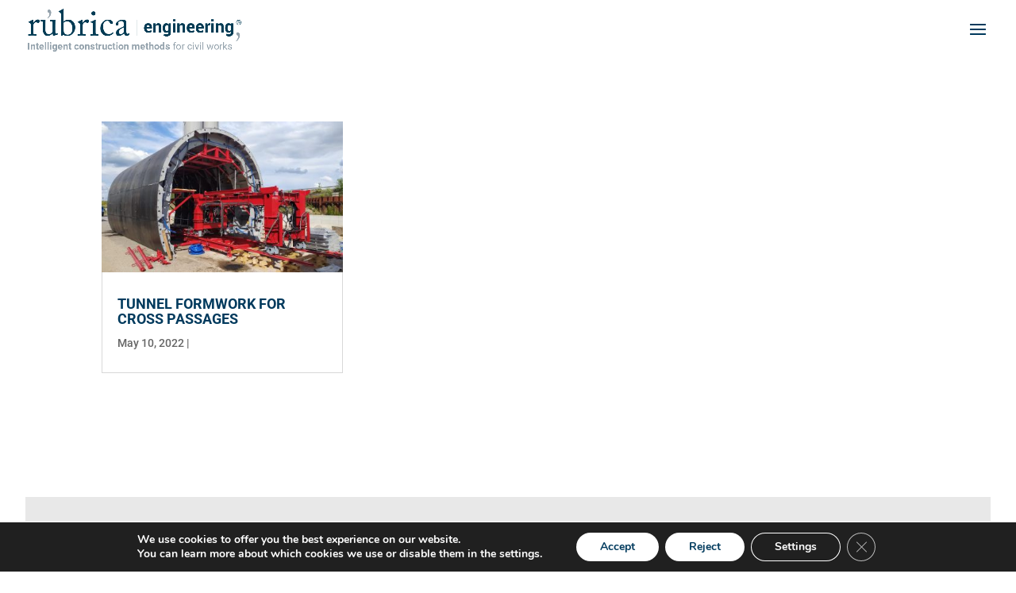

--- FILE ---
content_type: text/html; charset=utf-8
request_url: https://www.google.com/recaptcha/api2/anchor?ar=1&k=6LeKiYAUAAAAAH7d9Fz-PBDUeyH9RuAj8QLpgyx5&co=aHR0cHM6Ly9ydWJyaWNhaW5nZW5pZXJpYS5jb206NDQz&hl=en&v=naPR4A6FAh-yZLuCX253WaZq&size=invisible&anchor-ms=20000&execute-ms=15000&cb=weps39yw7ojs
body_size: 45192
content:
<!DOCTYPE HTML><html dir="ltr" lang="en"><head><meta http-equiv="Content-Type" content="text/html; charset=UTF-8">
<meta http-equiv="X-UA-Compatible" content="IE=edge">
<title>reCAPTCHA</title>
<style type="text/css">
/* cyrillic-ext */
@font-face {
  font-family: 'Roboto';
  font-style: normal;
  font-weight: 400;
  src: url(//fonts.gstatic.com/s/roboto/v18/KFOmCnqEu92Fr1Mu72xKKTU1Kvnz.woff2) format('woff2');
  unicode-range: U+0460-052F, U+1C80-1C8A, U+20B4, U+2DE0-2DFF, U+A640-A69F, U+FE2E-FE2F;
}
/* cyrillic */
@font-face {
  font-family: 'Roboto';
  font-style: normal;
  font-weight: 400;
  src: url(//fonts.gstatic.com/s/roboto/v18/KFOmCnqEu92Fr1Mu5mxKKTU1Kvnz.woff2) format('woff2');
  unicode-range: U+0301, U+0400-045F, U+0490-0491, U+04B0-04B1, U+2116;
}
/* greek-ext */
@font-face {
  font-family: 'Roboto';
  font-style: normal;
  font-weight: 400;
  src: url(//fonts.gstatic.com/s/roboto/v18/KFOmCnqEu92Fr1Mu7mxKKTU1Kvnz.woff2) format('woff2');
  unicode-range: U+1F00-1FFF;
}
/* greek */
@font-face {
  font-family: 'Roboto';
  font-style: normal;
  font-weight: 400;
  src: url(//fonts.gstatic.com/s/roboto/v18/KFOmCnqEu92Fr1Mu4WxKKTU1Kvnz.woff2) format('woff2');
  unicode-range: U+0370-0377, U+037A-037F, U+0384-038A, U+038C, U+038E-03A1, U+03A3-03FF;
}
/* vietnamese */
@font-face {
  font-family: 'Roboto';
  font-style: normal;
  font-weight: 400;
  src: url(//fonts.gstatic.com/s/roboto/v18/KFOmCnqEu92Fr1Mu7WxKKTU1Kvnz.woff2) format('woff2');
  unicode-range: U+0102-0103, U+0110-0111, U+0128-0129, U+0168-0169, U+01A0-01A1, U+01AF-01B0, U+0300-0301, U+0303-0304, U+0308-0309, U+0323, U+0329, U+1EA0-1EF9, U+20AB;
}
/* latin-ext */
@font-face {
  font-family: 'Roboto';
  font-style: normal;
  font-weight: 400;
  src: url(//fonts.gstatic.com/s/roboto/v18/KFOmCnqEu92Fr1Mu7GxKKTU1Kvnz.woff2) format('woff2');
  unicode-range: U+0100-02BA, U+02BD-02C5, U+02C7-02CC, U+02CE-02D7, U+02DD-02FF, U+0304, U+0308, U+0329, U+1D00-1DBF, U+1E00-1E9F, U+1EF2-1EFF, U+2020, U+20A0-20AB, U+20AD-20C0, U+2113, U+2C60-2C7F, U+A720-A7FF;
}
/* latin */
@font-face {
  font-family: 'Roboto';
  font-style: normal;
  font-weight: 400;
  src: url(//fonts.gstatic.com/s/roboto/v18/KFOmCnqEu92Fr1Mu4mxKKTU1Kg.woff2) format('woff2');
  unicode-range: U+0000-00FF, U+0131, U+0152-0153, U+02BB-02BC, U+02C6, U+02DA, U+02DC, U+0304, U+0308, U+0329, U+2000-206F, U+20AC, U+2122, U+2191, U+2193, U+2212, U+2215, U+FEFF, U+FFFD;
}
/* cyrillic-ext */
@font-face {
  font-family: 'Roboto';
  font-style: normal;
  font-weight: 500;
  src: url(//fonts.gstatic.com/s/roboto/v18/KFOlCnqEu92Fr1MmEU9fCRc4AMP6lbBP.woff2) format('woff2');
  unicode-range: U+0460-052F, U+1C80-1C8A, U+20B4, U+2DE0-2DFF, U+A640-A69F, U+FE2E-FE2F;
}
/* cyrillic */
@font-face {
  font-family: 'Roboto';
  font-style: normal;
  font-weight: 500;
  src: url(//fonts.gstatic.com/s/roboto/v18/KFOlCnqEu92Fr1MmEU9fABc4AMP6lbBP.woff2) format('woff2');
  unicode-range: U+0301, U+0400-045F, U+0490-0491, U+04B0-04B1, U+2116;
}
/* greek-ext */
@font-face {
  font-family: 'Roboto';
  font-style: normal;
  font-weight: 500;
  src: url(//fonts.gstatic.com/s/roboto/v18/KFOlCnqEu92Fr1MmEU9fCBc4AMP6lbBP.woff2) format('woff2');
  unicode-range: U+1F00-1FFF;
}
/* greek */
@font-face {
  font-family: 'Roboto';
  font-style: normal;
  font-weight: 500;
  src: url(//fonts.gstatic.com/s/roboto/v18/KFOlCnqEu92Fr1MmEU9fBxc4AMP6lbBP.woff2) format('woff2');
  unicode-range: U+0370-0377, U+037A-037F, U+0384-038A, U+038C, U+038E-03A1, U+03A3-03FF;
}
/* vietnamese */
@font-face {
  font-family: 'Roboto';
  font-style: normal;
  font-weight: 500;
  src: url(//fonts.gstatic.com/s/roboto/v18/KFOlCnqEu92Fr1MmEU9fCxc4AMP6lbBP.woff2) format('woff2');
  unicode-range: U+0102-0103, U+0110-0111, U+0128-0129, U+0168-0169, U+01A0-01A1, U+01AF-01B0, U+0300-0301, U+0303-0304, U+0308-0309, U+0323, U+0329, U+1EA0-1EF9, U+20AB;
}
/* latin-ext */
@font-face {
  font-family: 'Roboto';
  font-style: normal;
  font-weight: 500;
  src: url(//fonts.gstatic.com/s/roboto/v18/KFOlCnqEu92Fr1MmEU9fChc4AMP6lbBP.woff2) format('woff2');
  unicode-range: U+0100-02BA, U+02BD-02C5, U+02C7-02CC, U+02CE-02D7, U+02DD-02FF, U+0304, U+0308, U+0329, U+1D00-1DBF, U+1E00-1E9F, U+1EF2-1EFF, U+2020, U+20A0-20AB, U+20AD-20C0, U+2113, U+2C60-2C7F, U+A720-A7FF;
}
/* latin */
@font-face {
  font-family: 'Roboto';
  font-style: normal;
  font-weight: 500;
  src: url(//fonts.gstatic.com/s/roboto/v18/KFOlCnqEu92Fr1MmEU9fBBc4AMP6lQ.woff2) format('woff2');
  unicode-range: U+0000-00FF, U+0131, U+0152-0153, U+02BB-02BC, U+02C6, U+02DA, U+02DC, U+0304, U+0308, U+0329, U+2000-206F, U+20AC, U+2122, U+2191, U+2193, U+2212, U+2215, U+FEFF, U+FFFD;
}
/* cyrillic-ext */
@font-face {
  font-family: 'Roboto';
  font-style: normal;
  font-weight: 900;
  src: url(//fonts.gstatic.com/s/roboto/v18/KFOlCnqEu92Fr1MmYUtfCRc4AMP6lbBP.woff2) format('woff2');
  unicode-range: U+0460-052F, U+1C80-1C8A, U+20B4, U+2DE0-2DFF, U+A640-A69F, U+FE2E-FE2F;
}
/* cyrillic */
@font-face {
  font-family: 'Roboto';
  font-style: normal;
  font-weight: 900;
  src: url(//fonts.gstatic.com/s/roboto/v18/KFOlCnqEu92Fr1MmYUtfABc4AMP6lbBP.woff2) format('woff2');
  unicode-range: U+0301, U+0400-045F, U+0490-0491, U+04B0-04B1, U+2116;
}
/* greek-ext */
@font-face {
  font-family: 'Roboto';
  font-style: normal;
  font-weight: 900;
  src: url(//fonts.gstatic.com/s/roboto/v18/KFOlCnqEu92Fr1MmYUtfCBc4AMP6lbBP.woff2) format('woff2');
  unicode-range: U+1F00-1FFF;
}
/* greek */
@font-face {
  font-family: 'Roboto';
  font-style: normal;
  font-weight: 900;
  src: url(//fonts.gstatic.com/s/roboto/v18/KFOlCnqEu92Fr1MmYUtfBxc4AMP6lbBP.woff2) format('woff2');
  unicode-range: U+0370-0377, U+037A-037F, U+0384-038A, U+038C, U+038E-03A1, U+03A3-03FF;
}
/* vietnamese */
@font-face {
  font-family: 'Roboto';
  font-style: normal;
  font-weight: 900;
  src: url(//fonts.gstatic.com/s/roboto/v18/KFOlCnqEu92Fr1MmYUtfCxc4AMP6lbBP.woff2) format('woff2');
  unicode-range: U+0102-0103, U+0110-0111, U+0128-0129, U+0168-0169, U+01A0-01A1, U+01AF-01B0, U+0300-0301, U+0303-0304, U+0308-0309, U+0323, U+0329, U+1EA0-1EF9, U+20AB;
}
/* latin-ext */
@font-face {
  font-family: 'Roboto';
  font-style: normal;
  font-weight: 900;
  src: url(//fonts.gstatic.com/s/roboto/v18/KFOlCnqEu92Fr1MmYUtfChc4AMP6lbBP.woff2) format('woff2');
  unicode-range: U+0100-02BA, U+02BD-02C5, U+02C7-02CC, U+02CE-02D7, U+02DD-02FF, U+0304, U+0308, U+0329, U+1D00-1DBF, U+1E00-1E9F, U+1EF2-1EFF, U+2020, U+20A0-20AB, U+20AD-20C0, U+2113, U+2C60-2C7F, U+A720-A7FF;
}
/* latin */
@font-face {
  font-family: 'Roboto';
  font-style: normal;
  font-weight: 900;
  src: url(//fonts.gstatic.com/s/roboto/v18/KFOlCnqEu92Fr1MmYUtfBBc4AMP6lQ.woff2) format('woff2');
  unicode-range: U+0000-00FF, U+0131, U+0152-0153, U+02BB-02BC, U+02C6, U+02DA, U+02DC, U+0304, U+0308, U+0329, U+2000-206F, U+20AC, U+2122, U+2191, U+2193, U+2212, U+2215, U+FEFF, U+FFFD;
}

</style>
<link rel="stylesheet" type="text/css" href="https://www.gstatic.com/recaptcha/releases/naPR4A6FAh-yZLuCX253WaZq/styles__ltr.css">
<script nonce="4EyVWmHOStj2967iMXJvmg" type="text/javascript">window['__recaptcha_api'] = 'https://www.google.com/recaptcha/api2/';</script>
<script type="text/javascript" src="https://www.gstatic.com/recaptcha/releases/naPR4A6FAh-yZLuCX253WaZq/recaptcha__en.js" nonce="4EyVWmHOStj2967iMXJvmg">
      
    </script></head>
<body><div id="rc-anchor-alert" class="rc-anchor-alert"></div>
<input type="hidden" id="recaptcha-token" value="[base64]">
<script type="text/javascript" nonce="4EyVWmHOStj2967iMXJvmg">
      recaptcha.anchor.Main.init("[\x22ainput\x22,[\x22bgdata\x22,\x22\x22,\[base64]/[base64]/[base64]/[base64]/[base64]/[base64]/[base64]/eShDLnN1YnN0cmluZygzKSxwLGYsRSxELEEsRixJKTpLayhDLHApfSxIPWZ1bmN0aW9uKEMscCxmLEUsRCxBKXtpZihDLk89PUMpZm9yKEE9RyhDLGYpLGY9PTMxNXx8Zj09MTU1fHxmPT0xMzQ/[base64]/[base64]/[base64]\\u003d\x22,\[base64]\\u003d\\u003d\x22,\x22ajTCkMOBwo3DrEXDnsKewoREw7rDtcOeKcKCw6o6w5PDucOqUsKrAcKMw7/[base64]/GMOxwqrCpHXCkcOBZsOJJ2TDpSAZw47Csl/DvGwsw6Fzah9yeR5qw4ZGayVow6DDvQ1MMcOnUcKnBSNBLBLDo8KewrhDwrzDv34QwqrCgjZ7MsK/VsKwUFDCqGPDjMKdAcKLwpPDs8OGD8KfWsKvOz8Iw7N8woXCozpBf8O+wrA8wqDCncKMHxTDn8OUwrl1AWTClClXwrbDkVvDqsOkKsOAd8OffMO4PiHDkU4LCcKnWsO5wqrDjXlNLMONwoBCBgzCmcOLwpbDk8OLBlFjwonCqk/Dtjgtw5Ykw5hXwqnCkjYew54OwpdNw6TCjsK5wqtdGzZ0IH0dP2TCt1zCoMOEwqBtw4pVBcOgwod/SARiw4EKw7XDtcK2wpRbDmLDr8KAH8ObY8Kbw6DCmMO5KEXDtS0REMKFbsO0wozCunciFjgqLcOFR8KtO8KWwptmwqLCusKRIRjCpMKXwotpwqgLw7rCsEAIw7s/[base64]/DnsOKw73DgcKaR8OHFcO/w6luwo0WMEJXa8OnO8OHwpsxeU5sCnw/asKWD2l0dCbDh8KDwogwwo4KNxfDvMOKQ8OjFMKpw53DgcKPHCVSw7TCuzN8wo1PAMKsTsKgwrDCjGPCv8OVZ8K6wqF0TR/Ds8Okw4x/[base64]/[base64]/CmcOzd1fCgA07wqhewr0CDnzDs8KEw49mL1tRV8KMw7Z/IsKIwp9PPWBREizCh1wcQ8OOw69uwrrCl0/CkMKMwrRPdMKKWSlfHVg/wo3DjsORQsKIw67DgyRMek7Cm08uwqF3w5fCrVpdFDR0wo/Drg9DaWAVFcOlF8O1w79mw4bDphbCo35pw77DlywEw4vChAkJO8OTwpl+w4bDnMOow6zCrcKTKcOawpXDk2Unw6dJw71fAcKbLMKzwp4zEsOswrQgwpg5asOVwoY2O2zDmMOuwq55w4VnZMOlEcOWw6TDicOQYSUgemXCj1nDuQnDk8K8BMOowrLCq8OTNCgGAT/CmwIELxtkOMKkw5drwoQhRjAVGsKSw5waBsOgw4gpccOnw5wFw7TCjDrCpwtRCsKHwrrCvsK6w67CvcOjw6LCssK/w57CgMKcw49Iw4lmCcOPcMKPw79Mw7rDoj1GdEcPE8KnBxJZPsKWaCDCtgt/WwgcwqXCh8K9w5zCisKbMMONRcKCYGZ7w4t7wpXDmVM5asKpU0bCmSrCgsKwIjTCpsKODsKLch1PF8OsJ8OxYVPDsBROwr0bwo0laMOCw4fCs8KMwqrCn8Ojw6oBwo1Aw5HCq3DCs8OuwrzCtDHClcOAwrUkV8KFGRXCj8O5M8KdRsKiwpHCkBzCgMKXbMK5JUgHw7/Dn8Kgw7wkGcKow6HCszjDhsKoFsKjw6Jew5jChsO2wqDCkwcMw6oNw7LDgcOIEcKEw5zCu8KOYMOREgxXw5trwrlxwoTDviHCgcOyDTM+w5XDq8KPfxs/w7PCocOew5gJwr3DjcO0w5PDtU9ITQ7CijUGwp/[base64]/DmjVvw7nCs8O5T8O7woHDryXDtcKvwoclLMKBwqPDh8OfSx4RZcKUw6nCnHkmbR83w7DDh8ONw4YKSW7CqcKtw5rCu8KTwrPChCIdw4Rnw7fDrhXDscOhUlRLODMYw6RYIcKHw5RyIU/DrsKQwpzDmnsNJMKGGsKrw5Aiw55JCcOPFkPCmBcfY8OWw7Ffwo8/RX5mwq4/[base64]/ABw8wrtLw7Amd8KtDsO4wq7CrWVDw7vDjDFRw5XCiG/CjmILwpopZMO5S8Kdwr4QGBPDsBY+NMK9IXHCgMOXw65Ywohmw5AawqzDtMK7w7XCmGPDo3lnAsO+ESV/IRXCoEJdwobDmDjCrcOBQhINwoxiB01owoLChMKsexfCiFceCsO2MsKhUcKeQsO8w4xUwpXCtXobEFPCgyfDvnPDh35qb8O/w5cbC8KMJWg8w4vDgsKwOEN4SMOZJsKjwpfCpjnCuQQEHEZXwpHCsWDDokPDo3JOBBhIw5bCu1XDp8KAw5Ezw7F+UWBEw4k9FmVLMMOTw5g6w6oFw4t9wr/[base64]/CrWfDrU9iwosUQsOEYMOfwrbCnGtQSzLCh8KQMid5wrR3wowKw54SYgwCwpwmN1XCkg/Cj3NQw5zCk8OSwpgWw4HDsMOpfWs5TcK5XMKmwqcobcKmw5gcJX8/wqjCpy8hbsO0cMKVGsOxwq0ifcKOw5DChwMmQx1KesKqG8KLw50zMG3DlAp9MMOFwr3ClUTDvx8iwrXDryXDj8Kqw7DDpU04ZGsIEsOYwoNOG8KCwrXDncKcwrXDqD4Zw5BvUlxjFcOUw53ClHA9IMKPwr3CjXxlHXzDjT8URcO/NsKqVTrDl8OgdMKbwr86woHDnxXDqA5+EAVFJ1/[base64]/CucKjw73DpkZjd0wLCSwdwpo2wqh5w5haOsO3ccOYesOrXlEmKCHCq2UJe8OoWxEMwpHCpSkxwq/[base64]/CkcKkasKUwr/DkHBOwrbCsxhRw6nDo3DDglZ8YcO4w5EGwrFkwoDCosOPwo3DpnZkb33DtMOeT290VsK9w7QlKWfCu8O7wp7CkUZuw6csPkEjwrpdw4/Cr8Kjw6wGwpbDncO5wqlOwo8yw7dCCkTDtDhIEjJBw4QOSlFPX8OpwpfDqlNSNX5kwpzCncOcdF13NAUcw7DDhsOew4rDtsOcw7MDw4bDhMOvwq16QMK/[base64]/[base64]/[base64]/DocOnRcKDKMKCZnF9ASrDscKGPgHCqsKAw6/CmMOUeyDCvSUwEMOJE2zCocO7w4IpNcOVw4hPC8KdNsKaw7LDtsKYwqbCqcOZw6BtdcKgwowdMgwGwqfCrcOVEDhFMC9kwowNwphSeMOMXMKew59xAcKYwrA/w5pewozDuEAMw7hsw5sOZlQGwqzCrBV9RMOnw7pxw4UOwqRMZ8OGw6XDlcKhw4MXT8OqKRPDsSjDrsKBwr/[base64]/w4rDvSjDp8K7wrDDojU8AsOuw5dfwoAcw758woEcwpxNwq9KO154CsKmfcK5w7BkbsKrwrTCq8KBw4nDuMOkLsO0fQnDlMKTUzMCAsO2ZGbDiMKmZ8O3Jwd/E8KSBmE7wofDpCEFV8KHw7A2w4LCksOSwr/CtcKtwpjCk0TCtAbDi8OzGXUCHhF5wpnCjE7DlmHDty3CqMKTw70awp57w7NTUjJDcx/[base64]/Dk2YJw63DmcKYdsOww4Yuw6c8wrLDuS1SDA7Cv0rCrMO1wrrClF/Dq1doZxk9N8KiwqlOwpjDrcK5w7HDnVvCowUkwpoXZcKSwpnDmsOtw67DsgIowr58LcOUwofDgcO9elQlwoRoCMORZcKnw5B4YBrCh15Ow6zCtcK3VU0jSDDCncKOA8O9wonDtcKBYsK/w4QWNcOmVDfDux7DlMK5TcKsw7/CucKAwp5KZj4Dw4p7Xx/ClcO9w4xlAxXCv0vCusO8w5lHbjUFwpbCvAEmw5wIJi/CnMOQw4XCmTBuw6J/wr/CuBzDmzhLw7zDqzLDu8KYw5hebsK6wrnDiVrCjjzDkcKOwp93YUU6wo4awq0gKMOjD8O6w6fCsSbCnjjDgMKnYnllbcK8w7fCv8K8w67DtsKkIzMYdTHDiCrCs8KAQ39QQMKufsOOw5vDjsOePMK8w54RbMK8woRZPcOlw5LDpSFAw7HDnsKdHMO/[base64]/Ci3F+VlzCiy/Cg8KQAcOxHMKewpLDucOdwplyEcOJwp1VUUzDjMK3IzzCozEdHE7DlMOGw6zDq8OIw6d3wp7Cq8OZw4V1w41ow4MEw7vCnyRtw4U8woIPw6xDP8Kza8Kqd8K9w5QYCsKlwrElfcOew5MvwqZXwrQbw7jCnMOtbcObw6zClh8zwoxrw7s/clFIw4TCj8OrwrjCpSrDnsO/fcODwppjKcKHw6dxXVPCoMO/wqrCnBbCocKaasKiw5PDkEfCnsKWw7gxwoPDmWV7QBAAfcObwrNBwoLCrcKlecOCwo/CqcKLwrfCrMOoCiQhJcOMCMK+aCs+C2fCjgtWw5k1VUvDgcKEKcOuScKvw6kew7TCkiZYw4PCq8KaZsODCAHDs8K7wpFFbDPCvsKHaU1/wqIpTMOhw7Jgw5fCqy/DlDnDnxXCncOYAsOSw6bDpS7Du8OSwrnDp00mBMK6FcO+w6XDg1HCqsKVXcK4wobDk8KVPXNnwr7Csk/DrCzDuFtJfsOzKGxzJcOpw4HCrcKfOkDCiCzCiSzCt8KYwqRRwrU9IMO+w5bDsMKMw4F+wqwwGMOUKVpEwq4sdV/DrsOXTcOHwoPCkWNVQgbDlQDDjcKVw5DCpcOWwq7Dswk/[base64]/Dq8Knw6/CkgxoM8OGWMOOakHDnzgMw6rCrFwKw6bDjw9VwoMCwqLCjlvDr3pdVMKcwqxCacOuX8KjQ8OWwrIUwofCtjbDsMKaIWQ6TBvClBjCgxhGwpJ9ccOBEkBBTcO1w6rCtHx8w71xwp/CulwTw5TDrDUmJ0zDgcOMw5krAMOTw4DCnMKdwq4KewjCtToNQEIpB8Khc2lHAGrChsOBFTZcWA9Bw7XCmcOZwr/CisOdf1UqKMKhwrgEwqJGw6LDicKyZCbDtwYpAcOhVmPCvcKeP0XDk8KIE8Ouw7pww5jDsCvDsGnCnCTCoHfCkn3Dn8OsbQQMwpwpw6YGI8KJNcKhOidxBxLCg2DDuRfDkm7DpUnDksKPwr1MwqXDpMKdNVXCohbCtcKdBQjCil/CssKdw4kECsKxM1Qfw7PCjGDDizzDrsKxf8Odwo3DuCM2Rn3Cvg/DjXnCkgYVYXTCvcOIwoAbw5bDg8OoexXCgWZGbzDClcKUwqLDtl3DpcOAHw/DlsOpAXxUw4RNw5HDmsK3YVjCj8OIOw4GZsKqJBXDuxrDssK2HmLCrignIcKWwoXCqMKfbcKIw6fCnhwJwp9gwrB1NQbChsOrA8OwwrN0Nmw5Agtlf8KIAnoedy3DmRFvMCp7wrLCnyfCp8KOw7LDs8KXw4kHEW/CqMKww7Q7fxfDnMO2ZxFtwq4GdWVCLMOow5fDs8OWw4BAw64mHSHCnVhBG8KCw7VsR8K3w7cww7ROSMKywrIqQj8WwqZQZMKgwpc5wo3CmMObEnrCk8OVTD4kw74fwr5qcRbCmMOdGGbDsSI2GCk9YQAwwqF1ABDDqhfDvcKvVQBRJsKLOMKSwpdxdCLDrk/CuU8+w6wvRmfDn8OJwqnDszPDl8ONTsOhw64DIjVJPDbDpyVAwpfCv8OMGxXDlcKJEVNTE8OQw7XDqsKJw73CrAjCssKRNUjCrsKaw64uwrjCuErClsOvLcOHw7RlPEEiw5bCgjRnfkLDuAM7EgUQw6JYw47DnMOfw7AFEiYdGxwMwqvDqUbCg18vPsK5Dg/Dt8OfcijDvwLDssK2HwJ1WcKcw5/DmHprwqvCnsOtUMKXw7/Ck8OYwqBdw6TDgMOxWhjCgxlEw6zDq8KYw6g+fl/ClcOKdcOEwq85ScKPwrnCh8O7wp3CosO5E8KYwoHDmMK9MQg/fFFDAFFVwrYBEENtOll3PsKyD8Kdd0rDs8KcFBxgwqHDmB/Co8O0EMO9UMK6wobCkVx2RS56wotCNsKowo4nKcOTwobDlwrCmHcDw5DDlDtXw7VGdXlCw7HDhsOuLVvCqMKOLcKnMMK5N8OBwr7Cv3bDs8OgDcKkEhnDoBjCicK5w6bCoQM1dsKJw5soGVpAImjCrGRiV8O/wrwFwoc/VxPCl1zCmTEZwp9two/[base64]/w6LCqxIzw4XCri1+OE3CuScXR1LDsRwvw4DCqMOJDcKPw5bCtcK5b8KhKcKBw7hZw6hjwo7CrmLCqxc/w5jCkk1vw6rCqiTDocO5McOhRnBqBsOeHmIjwrzCvcOUw4ZwRMKtfWfCmSHDjBHCk8KWUS5tbMObw6/CiQ3CssOdwqjDnkdjY2/CqMObw6HCk8O9wrzCiAtawqvDpsO/wotvw6Etw4wpA1IFw6bDg8KUQyLCs8OlHBHDjkHDqsODNFFLwq0Kwo8Fw69dw5bDlyMsw5wiAcO8w6kowp/Chx18YcOtwr3Dr8K5FsOHTiZMbnwleQ3Cu8OBQMKqD8OSwqJyN8OqP8Kub8KdE8KMwqrCoA7DhT5PeAXCj8K2XDfDmMOFw7nChcKfdi3DmMKzVAxBRH/DjWtLwoLCrcKydcO2ccOww4bDhSvCrm9nw6fDj8OyCC7DuB0CUAPCmVQOUyRBR2bCn2NTwoFOwr4GdxNUwoZAC8KYaMKlFsOSwr/Ci8Kuw7/ChnrClhZnw6xMw5Q7dz/[base64]/w5UfdsKHZsOHHcKMwrYUw5HDrj5FwpRpw7cuw7h0w55uSsOhMxtuw7xHwroJUhvDk8OvwqvCpEk1w7QUQ8O0w4vDr8O3XzZBw7HCq17ClznDrMKoODY7wp/ClkRCw4/[base64]/CrsKFwqsUcCUowpzCnsKCUBjCnn52w4XCmktGXsO2V8O3w4Buw4wIE1QUw5PDvRjCrsKWLlImRggODGnChcOndQTChivCm0NhYcOSw6TDnMKYXBt/[base64]/[base64]/JjQ2wqTDncOcwq8HTlwwQxnDhgAYEMKZw6IRw4TDtMK9w6/DlMOcw6ESw4gBLcONwoEDw5EfIsOywrHCi3jCl8Osw5DDqcOZCcKyfMOOw4tUIcOWAsOwc3rCgcKQw4DDjg/[base64]/w7bDgErDjQDCtmjCusO1w6fDkMKaGzhPGHF3RBTCtMO/wqbCtcOOw7jDncOtbMKPIR81C140wrIDJMODJDDCsMKXw4NwwpzCqRokw5LCi8Kfwq7Coh3DvcOdw5vDl8KqwrR1wplBGcOcwovDmsOgI8K/AMO3wrXCp8OxO1LChBPDiknDusOpw6lhGGZZB8Olwow6LsK6wpjDiMODJhTDh8OSX8Ohwp7CqcOJCMKZahNZWXXCgcOhbcO4bUpYwo7Cjx0IY8OuKC0VwqXDn8OfFk/DmsKjwolgKcKTMcOMwox1wq1nXcOkwpouOi0bZwtVRmfCocKWOsKMDVXDmsK8DMKyG2chwqTDu8KGT8KDJwvDl8OBwoMkUMKCwqUhw7p/DDJPNMK9Bk7DuV/Co8KEPsOfJgXClMOewpU+wqcdwqjDk8OAwpHDq1pZw5Zowo8SdMKLJMKeRTgkNsKrw4PCqXpqeyPDosOCSRpFEMKEeRcXwrV4WQfDrsKrHMOmeSvDrivCqkxHa8O1wqAGVDs/O17DtMO8HXLCicOZwrhDPMKiwozDrsKMSsOJYsKawqfCusKfw4zClj1Ew4DCucK9b8KGQMKDX8KsFGLCknPCtsOCDcO/JTYFwrBXwrzCpxbDsWwXDsKtJmfCp3wkwqQuJ1bDomPCgVTCgWvDusOcwqzDjsOIwo7CojvDgHDDi8OGwqZZMsK9w7A0w6fClmxIwoBfIDbDolHDhcKHwrp1IWfCqRvDgMKbVW/[base64]/DkkUdKcOVfcK4TcKNUMOYKzV8WsOSw6zDvsOgwpHClMKWSWlEUMKzQGdNwp/CpcOyw7bCssKyHMOwPBxaZDI2bUl3e8OgTMK9wqnCncKOwqYmw7LCmMO8w4M/TcOuccOFXsONw5QCw6/DlsOnwqDDjMOuwr4PGWvCvXDCscORUHXCk8K6w43DkxTDimbCvcKmwq1XJ8ONUsOfwp3CowvDthpJwoPDnMKNacORw5nCr8Ofw5klEsKow7vCo8O8D8KHw4VgbsOSLRnDs8KmwpDCqDU4wqbDi8KvVxjDk3/[base64]/dzfDtcK1B8Kfw7wEw6kWw78EMB5eCFvCosKQw63DpzxVw7TDqBnDvg3DmcKEw7cXbU12WsKdw6vDjsKJBsOIw5xRwq8uw6tDWMKAwo94w78wwp9HDsOLOXgrXsKgwpktwq/DpcKBwqEmwpHClxfDtDfDp8O9XWM8I8OJVsOpHmEfwqdxwpFtwo0pwpoiwrHCrg/Dh8OXdcK1w5NCw4DCv8KTc8KDw4bDrBZaaj/Dny3CosKKAMKiN8OwOjthwpQHw4rDrl0ZwofDkGFJDMOZT27Ds8OMCcOTIVBSD8OKw7NKw7p5w5fDixnCmyVVw4FzSFrCgsKmw7jCs8Kzw4IXWCUMw4VYwo7DgMOzw7Y/wrAtwpXDn10Gw4gxw4tGw7Rjw71Aw6XDm8KVQ1TDoiJvwpAsbyQnw5jCisOTIcOrNjzCp8OSS8KywqzCh8O8AcKWwpfCisOQwpo7w5YdFMO9w4MhwrBcQVdGMCxwVcOOaUvDkcOif8OmVMODw5wNw4gsUh4LPcOXwpTDlnwNAMKPwqbDscOGwp/CmX0yw6zDgE5VwqNpw74Hw6nCvcOQwqAlKcOsB2NOXRHCpnxOwpICe3pQw5/Dj8KVwovCnCAawo3DhMKXIwXCqsOow6DDt8Omwq3Cl1XDvcKKTcOcPcK7wrLChsK4w6PDk8KPw7DClMKZwrFZZwM6wqPDllrCiwNTT8KqT8KjwpbCvcKaw5I+wr7DjMKHwokvS3ZvH3QPwqcSw4/ChcOzOcKaQijCrcORw4TDrcOnFMKmesOMXsOxYsK+ZlbDthbCoVDDskPCs8KEaTDCkg3Dk8Kdw5FxwrDCjFwtwo3DhMOGOsKgWkcUd1t0wpt8VcKow7rDvD9tcsKPwp4Uwq05C3zDlm5ZWTowFT3CtndvQCTDhwzDnVoGw6/DtnBbw6zDoMOJDnMbw6DDvsK6w5ASw5pJw5wrdcKiwp7DtzTDvkfCs3cdw4fDjjDCjcK5w4FIw7wRGcKPw6vDg8KYwoJtw5gWw4DDmRXCmx0SRjDCmcOQw5/[base64]/RxRkSjvDn0pYw4LCrzVhwoBzLlvCgMOqw5fDm8OlV0LCpQ7ChcOREMOvYTsqwrjCtcOhwoLCsWgJA8O6CMOzwprCglzChTrDt03CvDbCiDFWIcKiYn1aZBEowpMfJsO4w4x/[base64]/CrQTCrkEzPTs2BcO3HsOhKMK4d8K2wrxCw77DisOTccKdPjXCjj0Dwp9qDsOvw5vCocK2w5ASw4BAMFTDqmfCpADCvjTDmxpRwpgSAztoYVBOw6s/XsKkwpHDrEvCmcO1DWrDnhvCvC/[base64]/w7QWcsKoMlPCsWrDpsKJwrIoI0oWwq16w7pXH8OKCcODw5N4fmI9Aj7CmsOnH8OFQsKnBsKkw7MVwoswwqzCh8KJw7cUHkjCksKow58REDLDpcOfwrDDjcOTw7FowoFSB3TDhxDDtDDCg8OhwozCsRMdXsKCwqDDmWVOKz/CphwLw707DsObXgJXSlTCsmBpw6EewprDsAnChkQmwrwBHnHCqiHClcOWwroCcmzDjMKGwonChcO4w5IjZMOyZCrDu8ORBiVRw70IYzxtWMOYE8KLGUfCijU7UHLCt3Fvw5RWIWzCgsOzNsKnwoDDgGvCr8Kzw7XClMKKEUEfwr/CmsKIwoRvwq91CMKuN8OocMOxwpB3wqnDlh7CtMOxBw7CnEPCn8KDOzHDncOrX8OQw5LCvMOuwrFzwpBafSzCp8OgNDgPwpPCkznCq1/Dh3UuEjdxwoTDuU1gEGLDiGrDq8OFbBF7w6lgCgk6acKNWsOsJAbCpn/DksKqw6cgwp8GV3Vcw50Wwr7CkALCtVw8HMOrJn8dwphNYsKkAcOnw6jCsAxMwqhWw5TCvE3CnkLDk8O7H3XDvQvCinVjw4oody/DocOVwrUCEMOtw5fDk27CkHLCmh99c8OwbsOFXcKSHT4BLldrw6QAwrzDql0tPsOewp/DgMKsw54yUsOOEcKrw6YRw7Y0KsOawofDny3CuhjCjcKANwHCjcKCTsOgwqDCo3wBCnrDsw3Cs8ONw4p0FcOUMsKUwrZsw4xZXVjCqcK6EcKRKR1+w7XDuF5ow5FWdk7CrTx/w4R8wpldw7sRUxzCpCTCtsORwrzCg8OQw7nCsUjCg8Ocw4xCw4o7w60AU8KHSsOkS8KVcAbCqsOBw5fDjwbCsMKIwoUuw6vCjXHDi8KjwrzDmMO2wr/Ct8OIf8KRLMOVWUUxwpwJwodZC1fCkHfChWHDvsOWw5QYasKqV2ZKwr4bGcOqEQ0Gw43CiMK+w6PCksK8w5sRe8OLwpTDoyLDssO3cMOrCTfCkcOKUx7Cp8OGw4lyworDkMO/[base64]/CjkggPVRPw7LDmsOSwoTCkBhRMFDDsRjDh8K3XcKYE1xYw67Ds8KXI8K8wrF5w55Nw6/[base64]/w5TCu1LDm1knw6RVw6LDm8Osw446wq3DrMKHTQIIw44UTcKVUgDDtMO+QsKXSDBQw5DDpQjDvcKCRmMSIcKTw7XDkR8hw4HDicOzw48Lw7/CgCIiNcK/[base64]/DqWzCtMOow7jCv2zCusK7IkAlwoEWw4RwTsKBwrgXZ8Kxw6vDjxrDv3nDlDAXw6ZCwqvDjiXDvsKOd8OewonClMKTw6gWExnDjQ4Cwpp1wpB8wpdpw6ZBfcKpGjjChcOcw5jDrMKSdGdFwpcIXnF+w7bDpkXCsFMZZ8OXIHPDpG/DjcK2wpzDnVcIw4LCj8Khw6huQ8KSwqLDjDDCn1DDnjAHwqnDr0/DjnIGLcK5E8Kowp3DjX7DpQbDo8OcwpFhwqMMD8OGw4FFw4UzZsOJwr4CBsKlZFp7NcOALcOdDA5hw5M9woLCg8ONw6NjwqvChi/Dpy5pbxzCpxTDssKfw7VewqvDnGXCqB4awr/[base64]/Do1vDohvDqcKew793cTdsw5c6w7LDl8O8w7l9wpDDhSQ3w4/CiMOAfgQrw4xjwrQbw7Y0w7wNIsOTw7tcd1ZjBRXCuWUaP317wonCskklEQTDmkvDvsOhKMK1ElLCvUxJGMKRw6/ChxEYw5rClA/[base64]/wp7ChmM4dsOzFENSw7gtw5fCv1DDpnLCq3LDocKrwq8swqpKwrfCncK4dMOSW2fCpMKAwpFbw5p5w4RWw7llw4stwoJuw4sta35lw6QAKzQUURPDtngTw73DpMKlw67CvsKlTMOWEMOGw7FpwqBJcmbCqzMKP0paw5XDpTEnwr/DtcKNw7ghBwxawpDDqMKwFCzCnMKgD8OkNQ7CsTQQGxbCnsOXb3ojacKZMn7DtMK0KsKRSBbDlW1Qw73Cg8OhTsOFwp/[base64]/CqsObXmrDnG0cw5/DkWAoIsKwwqNWw7nDqx/CsAdQTDtkw4vDn8KZwoRgwpd4worDssKUIXXDt8K8wrpmwqMDMsKCdTLCncKkworCusOkw7vDqXkMw77DsQg+wqYkex/CosO3MC9CaA0EPsOgYMO6H2RSEsKcw5zDp0Jewrt7HmTDqUxiw7zCs1rDiMKACzogw6/ChVduwqTCnCluT1/[base64]/CtcOtwqo8UsK1w4TDqh3DhcOOaSbDs8O0wrAmVh9bC8KIE1B5w4d3TcO/[base64]/DrjtEbWPCrcKGwoUhwr9YEgcGw5TDv8KdD8OiVzfCocOXw7jCu8K2w7nDqMKwwqDCvwrDnsKWwoUPwonCpcKEC1DChiQKdMKMw5DDkcOVwpkkw649T8K/w5R0GcOeYsOawoXDhhMqwpvDmcO+TsKYwplFWlxQwrpDw6/DqcObwrbCpBjCmMORQiPDmMOCwqHDs3wVw6RPwpFKV8ORw7dRwrTChyIZWjtjwp/DhkrCln4bw5gIwpnDt8KDJ8KOwoEtw5BJXcOhwrFnwpM8w5jDowjCssKzw5xZDwdvw4paLgLDjnnDjH5xEylMw5ZcG1J4wowcI8O0LsK7wqnDqDTDgsKewoHCg8KxwrxheBDCqEVywogDOMOQwp/Ck1hGL03CqsKpO8OfCAsew4HCqFfCpEldwoFNw77CgsOpaDdveFNSacO8QcKmdMOCw7XChMOew4s/[base64]/Dv1HClcOgw7nDh8K5MzkVacKew4nCsgDDlsOWNDx8wqMEwpPDtgDDkgp6V8OCw5nCj8K8DV3DuMOBSj/CscKQECbCrcKeXmHCnnwRHsKYbMO+wrXCsMKvwovCsg7DucKEwqZQRMKmwrB3wrvCn17Cjy/Dn8K7QQnCsiLCp8Oqf2rCv8Kjw67Cjn4ZJsO2Yx/[base64]/DoFvCssKFOsODw6Ucw4Igw5jCnMOkwqptejvCrR1mfCAewq/DkcK+FMO5wqjCsGR1wpMNAR/DncO4QsOKDcKoIMKrw4HCmytzw4nCv8OwwpZ2wo3CgWnDkcKxcsOWw4x3wo7CuQHCt2Zlaj7Ch8KPw7NuVUvCkzjCl8KrXxrDsiAVYhLDng7ChsOWw5AFHxEaJcKqw5/[base64]/DpXMEw5sUTMKXwqbCmMOhN8Odw5/CvE3DuHRVw5prwpXDk8O2wrJhP8KRw7fDlcKtwpcHe8KgEMOfdkTCrhLDs8KewqUzFsONCcOswrYadMKKw7vCsnUWw7nDrjvDiSciNCYIwokJS8Ohw6bDslvCisK/wpDDtlVeKMKHHsOhBnbCphvCpjhpJnrDmA1gHsKHUATCoMO/w45iKHTDk33DrxHDh8KuRcOfZcOXw6TDlsOwwp4HN1x1wrvCv8OOAsOYNkUFwo0AwrbDjhkHw6DCgsKWwqHCocO2wrUeC1ZqHcOMBsK9w67CpsKHJTLDg8OKw6I3asKMwrNhw7ZrwpfCv8KKHMKQKT5zfsO4NCnCjcKGcWd7wpdKwpVyQ8KSScONPkkWwr0uwr/Dj8OBY3DDnMO1wrnCunomXsKaUEQaYcOzDBTCksOlScKDZ8KXDFTCgzHDtMK+ZwwDRxFvw7Y9YB5yw7bCgVPCuj/DjhLCrQR2J8OvHHUAw5lywpbDk8K7w63DhcO1a2JRw5bDkA9Tw58kbRd6SBXCqRDCjn7Cm8OYwoFkw5vDhcO7w5BOETUJT8Oow53CuQTDlXjCmMO0OMKMwo/CpHDCu8K7fsKsw6MUBSwvUsOew7d0AxTDq8OEN8KYwobDkGY0QA7CkTw1wo5vw57Dj1HCvhQZwoPDkcKew4Qzwq/CpXQ7A8OveWEvwoRzF8KyIwfCuMKiPwLDs19nwpxFR8KhPcOlw4VsKcOefibCg3ZLwqRNwp1qTyhgecKVTcODwrZhYcK8aMOFfXcAw7fDtzbDtsOMw4xePThcKCxEw4LDssOAwpTCnMOAbj/DpjBHLsKPw6YnI8OlwrDCpUpyw4TDr8ORQjBMw7YoCsOcdcKowr5+bVfCszAfW8OwIVfCtcKJKcOeHUPDjyzCq8OIJlArw6hAwqTCkATCpwrCgRTCscORw5/CoMK+Y8O4w5lPVMOowpNOw6pjXcOQTCnClTl4wobDncKfw6rDunbCg0zCmwxAN8ONR8KkDQvDhMOCw5Ztw60oQhDCly7CpMKbw6zCr8KBwqDDm8KewrHCpH/[base64]/wpUAKcK8wrRhwrrCgMOTE8O2KEjDvV0uY8OBw7MQwqJ+w75vw6RMwofCujNVdsK2BsOlwqVLwpDDusO/[base64]/Dmk/Cizg7woFffWzCocKXw4jCl8OQw4XChcO/w68swrV6wqrCqMKpwpPCo8KswoAOw7nClxTCjUpdw43DucK1w63CmsOqwoXCgcOuK0vCncOqf1UAdcKsdMKbWDjCp8KIw7daw5rCu8OLwrLDmxZDe8KSHMK+wpHCssKjMQzCjxxZw5/DqsK9wrPDpMKtwokkwoMnwofDmsKIw4TDisKBGMKBRybClcK/NsKVdGfDpsKlDHDCksOBYUTCmMKqbMOMNMOWwpg+w7JJwqVvwq/[base64]/Cv0ITdcOkw7xgw6bDh8KPBQ9UwrLDj2kDa8Kpw7LCo8KbBcO/wrUTIMOdEMO2W0hHw6IqKcOew77DiSTCisOPRDojSBIww7LCkToHwqnDlzAHQsO+wo9tS8OHw6rDuVTDs8O5wojDtnRBBDXDtcKeaVjDo0RyCx3DiMOVwqPDgMODwq3Ciy/[base64]/wr3CuVDChcKod13DncORwqAzAgTCrsKGHcO7KcK1w5bCjcKGTDDCj1HCnMKBw7svw5BNwohxbnp4fidBw4fCiw7DkVhBYBkTw7oPLyYbM8ObYVUGw6AFOgA8w7U0KsOOLcK0RBjCkj7Dh8KNw6bCq0TCt8OxNxQLQGHDisKAw5jDlMKKe8KRL8KDw6bCh3/DhMKrX1LCjMO/XMORworDh8KOWSzCrHbCoXnCvMKBAsO0csKLQMKwwokpSMO6wq/CnsO3QQLCuhUMwpnCukA5wrFyw6nDgcKmw4QnAcOewpvDvW7Dj33CnsKqEllhW8Ksw5zDucKyT2sNw67DkMKdwpdIHcO+w6XDlxJWwrbDuyk0wqrDqS9lwrVPDcOlwroKw682XsOHUzvCrjtDacOHwp/CjsOXw5XDisOlw7FrEjLCgMOywobCnDZoR8OYw69CfMOHw4UXEMOYw4DDugVjw4N0wq/CmTsYVMOJwrPCsMOrLcKRwpfDn8KkdMOvwovCmCwOB0oFFArCk8Opw49HacO6AzNuw7TDl07DoQjDn31cccKFw7kQXsKvw4stwrDDoMOVLD/DhMKuSDjDpWfCgcKcVMOYwpfDllItwrHDnMKuw4/[base64]/DoysRJDjDqMK6w6h9Tm5cw6nCvQRvwo/Cl8Oyc8O2woc9wrVawoQKwptzwpPDsFnCnGjCkiHCuwrDrB1NLsKeEsOJWhjDtwXDqRd8DMKVwrDDgsKQw5c9UcOKCcOlwqrCsMKSCEXDp8OHwqAuwoBHw53Dr8K1bVXCj8KtCMOxw7/[base64]/Cg8KkwpTDqiDCmEXDn8OEw4EuwrtBw5tzAMOLwo/DjDQVf8O3w79DQ8ODZsK2d8KvaFJ3OcKkV8OhLUp5alFGwp9xw7/DhisKb8O1WGBSw6QoM1HChgDDjsOew7g0wrLCkMKhwofDsV7Dl1g3wrZyZ8OVw6Blw7jDhsOjNMKKw53CnyIfwrUyPsKUwqsKaGRXw47DgcKdRsOlw5UeZgTCssOiUMKQw5fCosOHw5h/CMKXwpTCvsKic8K1XB/DvMOiwqrCpWHDvhTCssKQwrzCtsOpQcOJwpPCmMOhQ3PCrSPDlSzDn8OSwq9RwoLDtwgEw4t3wpZwE8KOwrjDthbDtMKTN8ObaQZfT8KjEybDgcOGSH93d8KpL8K+wpBjwpHCjg1lEsODwrEnaD/[base64]/Dj8KTwpN2FMKGw4YEaQ7DoitHOHtfwqPDs8KdS3o6w5HDmsK2wpfCh8O/C8OPw4fDtcORw59fw5zCn8Kgw6UTw53CrcOFw7vDgEN6w4zCsDHDpsKQKQLClibDhx/DlTEbO8KRMgjDlC5+wpxNw685w5bCtD8yw59uwrfCn8OQw7RNwr/CtsKuDGotLMO3a8KYRcOKwqPDgmfChwfDhBERwpzChHfDtVc4XcKNw6XCncKlw6fCmcOPw53ClsOHdcOfw7HDik3DiQLDs8ORf8KmNsKKegFqw6HDkm7DoMOSNcK5bMKeHjgjWcKAH8OWRU3DsSNBTMKYw6/DqMO+w5HCl20Ow4Jww7Ivw7F2wpHCrWXDux0Ow4vDhCvCncOeeg4sw6lCw7pIw7QHQMKLwpQcQsK+wrXCtsOyUsKKSXN/w6bCisOGEkNYX2nCtsKbw7rCuArDs0LCvcKUNhbDkcOtw7jDtVAgesKVwqZnFi4YfsOEw4XClT/[base64]/Q8KGw68Yw6/[base64]/DkA5TwqTChcKqOyXChsKQw5RwwpnDtyxMwo40wotew7UywozDhMOODcOwwoAIw4QFE8KyH8KGRSrCmiXDg8Oxa8KDUcKywpFVwqluEsK7w5wmwo13w7M1HsOAwq/CuMOlBVoCw7wWwofDgMOENcKPw7/ClcOSwqRHwrnDqcK3w6LDs8O6MwkBw7VIw60HGjJnw6xkBsOvIcOXwqp9wohYwp3Cr8KTwr0MFcKawrLCoMKOYlzDlcKpE2wVw6QcOVHCnMOuVcOJwq/DusO5w4nDqCB0w7jCvcK7wqNLw6XCpmfCnsOHwpPCi8KOwogQEWDCjzNQMMOwA8OsMsKBY8OvfsObwoMcDlLCpcKnasKAASBlDsOMw6Azw63Cv8Kpwpw/w4rDkMO6w7DDlG9ETDlMfBdPHRLDpMOVw4DDqMOaNzRkJUTDk8OHFDdVw6xoGUdGwqF6VS15c8KPwqXCiFIWbsOeNcOdfcKawo1+w6HDp0hyw6/DjcKlUcK2HMOmO8OfwrxRdjLCuTrCiMO9Z8KIHivDtBIzcQUmwpIAw4jCi8KKw4N3BsKNw7JEw4zCgS1Kwo7CpyXDucOPRy5GwqQnEEBNw7TCrGTDjMKGfcKRXB4YdsOVw63CjR/DnsKfZMKPw7fCognDmws5DsKUfzLCt8K1w5oWwqjCvDLDkFl8wqRiUnvCl8KtKsO6woTCmAV4HzBSVsOnJMOvdUzCu8KFJcOWw5JZHcOaw4x/dMOSwqJUShTDusOWw6/DsMO5w7YoDh5Cwp/[base64]/wojDs8K0wrN3XcKUH2NYwpcdDFtvw5Eawr/CisOdwqlPLsKsfMO/XsKENWPCkFLDtVl8wpXChsO9MFRidmLCnjEcDhzDjcOdXjTDuGPDpi/Dp3M4w4ckXBDCksKtZcKrw47DsMKNw6PCiEMDc8K0YRHDhcKkw7nCs37Ch0TCosKhYcKDZcOfw7lHwovDpxQkOldmw4FLwo93PEtbc3BVw6c4w5huw7LDtVhRBVLDg8KHw5tNw5o5w5vCk8O0wpvDpcKcb8O/WwVSw5x7wr16w51Rw4UhwqfChCDCoH3CkcOFw7ZFFVA6wonDisK8VsOLbXF9wpcjMTw1TsOFaS8dR8KJccOJw6bDrMKkaknCmsKjZi1MVnhXw4HChTbDkATCuV0lccO/DA\\u003d\\u003d\x22],null,[\x22conf\x22,null,\x226LeKiYAUAAAAAH7d9Fz-PBDUeyH9RuAj8QLpgyx5\x22,0,null,null,null,1,[21,125,63,73,95,87,41,43,42,83,102,105,109,121],[7241176,687],0,null,null,null,null,0,null,0,null,700,1,null,0,\[base64]/tzcYADoGZWF6dTZkEg4Iiv2INxgAOgVNZklJNBoZCAMSFR0U8JfjNw7/vqUGGcSdCRmc4owCGQ\\u003d\\u003d\x22,0,0,null,null,1,null,0,0],\x22https://rubricaingenieria.com:443\x22,null,[3,1,1],null,null,null,1,3600,[\x22https://www.google.com/intl/en/policies/privacy/\x22,\x22https://www.google.com/intl/en/policies/terms/\x22],\x227tJJpQfCLfq8XKV5/h+kuOzbzYFseXTaEVThr4s7XY8\\u003d\x22,1,0,null,1,1763018626542,0,0,[147,152,40,57,22],null,[154,202,79],\x22RC-jScSj1v3RAOXOw\x22,null,null,null,null,null,\x220dAFcWeA7sMSeVzDraQAlEyj9-Ws2YR4ZLcpCPt0_EVCFeriECzOLn7WxzJHvg2fHdl0zCRWqWH-3u6nLOgUAIe_P7sTQnHiOxgg\x22,1763101426514]");
    </script></body></html>

--- FILE ---
content_type: text/css
request_url: https://rubricaingenieria.com/wp-content/plugins/related-posts-for-distinct-posts//css/rpdp-frontend-style.css?ver=6.8.3
body_size: 683
content:
/* Rpdp Clear Fix Css */
.rpdp-clearfix{
    clear: both;
}
.rpdp-clearfix::after {
    content: "";
    clear: both;
    display: table;
}

/* Rpdp flex Css */
.d-flex {
	display: -webkit-box;
	display: -webkit-flex;
	display: -ms-flexbox;
	display: flex;
}
.align-items-center {
	-webkit-box-align: center;
	-webkit-align-items: center;
	-ms-flex-align: center;
	align-items: center;
}
.flex-wrap{
	-webkit-flex-wrap: wrap;
	-ms-flex-wrap: wrap;
	flex-wrap: wrap;
}
.justify-content-center {
	-webkit-box-pack: center;
	-webkit-justify-content: center;
	-ms-flex-pack: center;
	justify-content: center;
}

/* Rpdp Display Posts Wrapper Css Start */
.rpdp-display-posts-wrapper{
	width: 100%;
	max-width: 1170px;
	margin: 0 auto;
	padding: 0 15px;
}

/* Rpdp Display Posts Title Css */
.rpdp_display_posts_title{
	padding: 30px 0;
}
.rpdp_display_posts_title h3{
	font-family: Verdana,Geneva,sans-serif;
	font-size: 25px;
	font-weight: 500;
	color: #363636;
}

/* Rpdp Display Posts Css */
.rpdp-display-posts ul{
	margin: 0 -15px;
}
.rpdp-display-posts ul li{
	font-family: Verdana,Geneva,sans-serif;
	font-size: 14px;
	line-height: 24px;
	font-weight: 400;
	text-align: left;
	padding: 0 15px 20px;
	list-style: none;
}

.rpdp-display-posts-wrapper .rpdp-display-posts ul li{
	display: block !important;
	margin: 0 0 20px 0;
}
/* 4 column box */
.rpdp-display-posts ul.rpdp_4_column_box li{
	width: 25%;
}

/* 3 column box */
.rpdp-display-posts ul.rpdp_3_column_box li{
	width: 33.30%;
}

/* 2 column box */
.rpdp-display-posts ul.rpdp_2_column_box li{
	width: 50%;
}

/* 1 column box */
.rpdp-display-posts ul.rpdp_1_column_box li{
	width: 100%;
	float: none;
	text-align: center;
}

/* Rpdp Feature Thumbnail */
.rpdp-feature-thumbnail{
	margin-bottom: 19px;
}

/* Rpdp Posts Meta Wrap */
.rpdp-author,
.rpdp-post-date,
.rpdp-comments{
	display: inline-block;
	padding-left: 2px;
}

/* Rpdp Post Title */
.rpdp-post-title{
	padding: 8px 0;
}
.rpdp-post-title h4{
	font-family: Verdana,Geneva,sans-serif;
	font-size: 18px;
	line-height: 28px;
	font-weight: 600;
	color: #363636;
}


/* Rpdp Read More Css */
.rpdp-read-more{
	padding-top: 20px;
}
.rpdp-read-more a{
	font-family: Verdana,Geneva,sans-serif;
	font-size: 16px;
	font-weight: 700;
	color: #333333;
	padding: 5px 15px;
	border: 2px solid #333333;
	-webkit-border-radius: 18px;
	-moz-border-radius: 18px;
	border-radius: 18px;
	display: inline-block;
	-webkit-transition: all 0.3s ease-in-out;
	-moz-transition: all 0.3s ease-in-out;
	-o-transition: all 0.3s ease-in-out;
	transition: all 0.3s ease-in-out;
}
.rpdp-read-more a:hover{
	color: #ffffff;
	background: #333333;
}

/*
** compatible with twenty twenty one theme
*/
.woocommerce-tabs .rpdp-feature-thumbnail a{padding: 0; display: inline-block;}
.woocommerce-tabs .rpdp-post-title h4 > a{
	padding: 0;
}
.woocommerce-tabs .rpdp-read-more a{
	padding: 5px 15px;
}

--- FILE ---
content_type: text/css
request_url: https://rubricaingenieria.com/wp-content/plugins/related-posts-for-distinct-posts//css/rpdp-frontend-media.css?ver=6.8.3
body_size: 95
content:
@media (max-width: 1024px){
	.rpdp-display-posts ul.rpdp_4_column_box li{
		width: 50%;
	}
}

@media (max-width: 991px){
	.rpdp-display-posts ul.rpdp_3_column_box li{
		width: 50%;
	}
}

@media (max-width: 767px){
	.rpdp-display-posts ul{
		margin: 0;
	}
	.rpdp-display-posts ul li{
		padding: 20px 0;
	}
	.rpdp-display-posts ul.rpdp_4_column_box li{
		width: 100%;
		float: none;
		padding: 10px 0;
	}
	.rpdp-display-posts ul.rpdp_3_column_box li{
		width: 100%;
		float: none;
		padding: 10px 0;
	}
	.rpdp-display-posts ul.rpdp_2_column_box li{
		width: 100%;
		float: none;
		padding: 10px 0;
	}
	.rpdp_display_posts_title{
		padding: 15px 0 0;
	}
	.rpdp-feature-thumbnail{
		margin-bottom: 10px;
	}
	.rpdp-post-title{
		padding: 0;
	}
	.rpdp-read-more{
		padding-top: 10px;
	}
}

--- FILE ---
content_type: text/css
request_url: https://rubricaingenieria.com/wp-content/et-cache/taxonomy/pais/500/et-divi-dynamic-tb-14413-tb-9872-late.css?ver=1763001119
body_size: 74
content:
@font-face{font-family:ETmodules;font-display:block;src:url(//rubricaingenieria.com/wp-content/themes/Divi/core/admin/fonts/modules/social/modules.eot);src:url(//rubricaingenieria.com/wp-content/themes/Divi/core/admin/fonts/modules/social/modules.eot?#iefix) format("embedded-opentype"),url(//rubricaingenieria.com/wp-content/themes/Divi/core/admin/fonts/modules/social/modules.woff) format("woff"),url(//rubricaingenieria.com/wp-content/themes/Divi/core/admin/fonts/modules/social/modules.ttf) format("truetype"),url(//rubricaingenieria.com/wp-content/themes/Divi/core/admin/fonts/modules/social/modules.svg#ETmodules) format("svg");font-weight:400;font-style:normal}

--- FILE ---
content_type: text/css
request_url: https://rubricaingenieria.com/wp-content/plugins/divi-responsive-helper/includes/assets/public/css/style.css?ver=2.3
body_size: -69
content:
.et-fb-no-vb-support-warning {
    display: none !important;
}


--- FILE ---
content_type: text/css
request_url: https://rubricaingenieria.com/wp-content/themes/rubrica/style.css?ver=4.27.4
body_size: 1193
content:
/* 
 Theme Name:     Rubrica
 Author:         Rubrica Ingeniería
 Author URI:     E9
 Template:       Divi
 Version:        v.2.0
 Description:   A Child Theme built using the elegantmarketplace.com Child theme maker
Developed by Andrew Palmer for Elegant Marketplace www.elegantmarketplace.com Free to use and duplicate as many times as you like
 Wordpress Version: 4.8.4
*/ 



/* Styling CF7 to look like the Divi Contact Form */
.wpcf7-text, .wpcf7-textarea, .wpcf7-captchar {
	background-color: #eee !important;
	border: none !important;
	width: 100% !important;
	-moz-border-radius: 0 !important;
	-webkit-border-radius: 0 !important;
	border-radius: 3px !important;
	font-size: 14px;
	color: #999 !important;
	padding: 16px !important;
	-moz-box-sizing: border-box;
	-webkit-box-sizing: border-box;
	box-sizing: border-box;
}
.wpcf7-submit {
	color: #f26e20 !important;
	margin: 8px auto 0;
	cursor: pointer;
	font-size: 20px;
	font-weight: 400;
	-moz-border-radius: 3px;
	-webkit-border-radius: 3px;
	border-radius: 3px;
	padding: 6px 20px;
	line-height: 1.7em;
	background: transparent;
	border: 2px solid;
	-webkit-font-smoothing: antialiased;
	-moz-osx-font-smoothing: grayscale;
	-moz-transition: all 0.2s;
	-webkit-transition: all 0.2s;
	transition: all 0.2s;
}
.wpcf7-submit:hover {
	background-color: #96a4ae !important;
	border-color: #eee;
	padding: 6px 20px !important;
}

.wpcf7-text, .wpcf7-textarea, .wpcf7-captchar {
    background-color: 
#FFF !important;
font-family: 'Roboto';
border: solid 1px !important;
    border-top-color: currentcolor;
    border-right-color: currentcolor;
    border-bottom-color: currentcolor;
    border-left-color: currentcolor;
border-color:
#cecece !important;
width: 100% !important;
-moz-border-radius: 0 !important;
-webkit-border-radius: 0 !important;
border-radius: 1px 1px 1px 1px !important;
font-weight: 400;
font-size: 14px;
color:
    #999 !important;
    padding: 14px !important;
    -moz-box-sizing: border-box;
    -webkit-box-sizing: border-box;
    box-sizing: border-box;
}

.wpcf7-submit {
    color: 
#fff !important;
margin: 8px auto 0;
cursor: pointer;
font-size: 20px;
-moz-border-radius: 3px;
-webkit-border-radius: 3px;
border-radius: 3px;
padding: 6px 20px;
line-height: 1.7em;
background:
    #003a5d !important;
    border: 2px solid;
        border-top-color: currentcolor;
        border-right-color: currentcolor;
        border-bottom-color: currentcolor;
        border-left-color: currentcolor;
    -webkit-font-smoothing: antialiased;
    -moz-osx-font-smoothing: grayscale;
    -moz-transition: all 0.2s;
    -webkit-transition: all 0.2s;
    transition: all 0.2s;
	width: 100%;
	font-weight: 500;
}


/* Lightbox */
.esgbox-button, .esgbox-button:link, .esgbox-button:visited {
    
    color: #fff !important;
}
.esgbox-container {
	
	    z-index: 100092 !important;
}	
.esgbox-overlay {z-index:100092;}


.single.et_pb_pagebuilder_layout.et_full_width_page .et_post_meta_wrapper {
      display: none !important;
}

.single.et_pb_pagebuilder_layout.et_full_width_page .et_post_meta_wrapper {

    display: none;
}

/* ESS. GRID BOTOM LOAD NORE*/
.minimal-light .esg-navigationbutton:hover {
    background-color: #003a5d !important;
    border-color: #003a5d !important;
    color: #FFF !important;
    
}

.minimal-light .esg-navigationbutton {
    background-color: #FFF !important;
    border-color: #003a5d !important;
    color: #003a5d !important;
 
}
/* FIN ESS. GRID BOTOM LOAD NORE*/

@media (max-width: 1200px) {
 #et_mobile_nav_menu {
 display: block;
 }
	#top-menu {
 display: none;
 }
		 }
/* Formulario contact form 7 */
.wpcf7-text, .wpcf7-textarea, .wpcf7-captchar {
background-color: #FFF !important;
font-family: 'Roboto',Helvetica,Arial,Lucida,sans-serif;
border: solid 1px !important;
border-color:#003a5d !important;
width: 100% !important;
-moz-border-radius: 0 !important;
-webkit-border-radius: 0 !important;
border-radius: 1px 1px 1px 1px !important;
	font-weight: 600;
font-size: 14px;
color: #003a5d !important;
padding: 14px !important;
-moz-box-sizing: border-box;
-webkit-box-sizing: border-box;
box-sizing: border-box;
}
.wpcf7-submit {
color: #fff !important;
margin: 8px auto 0;
cursor: pointer;
font-size: 20px;
font-weight: 500;
-moz-border-radius: 3px;
-webkit-border-radius: 3px;
border-radius: 3px;
padding: 6px 20px;
line-height: 1.7em;
background: #003a5d !important;
border: 2px solid;
-webkit-font-smoothing: antialiased;
-moz-osx-font-smoothing: grayscale;
-moz-transition: all 0.2s;
-webkit-transition: all 0.2s;
transition: all 0.2s;
}
.wpcf7-submit:hover { 
background-color: #eee; 
border-color:#eee; 
padding: 6px 20px !important; 
}
input, button, select, textarea {
    font-family: inherit;
    font-size: inherit;
    line-height: inherit;
    color: #003a5d !important;
    border: solid 1px;
	padding: 1px;}

label {
    display: block;
    max-width: 100%;
    margin-bottom: 5px;
    font-weight: bold;
    color: #00256b !important;
    font-family: inherit;
}

/* Fin Contact Form 7 */

/* Centrar imagen special project */

.imgspecial {vertical-align: middle;}
.imgespacio { margin-left: 40px;} 
.imgespacio2 { margin-left: 10px;}
.lineaspaecial {
    border-top-width: 1px;
    border-bottom-width: 1px;
    border-top-color: #003a5d;
}

--- FILE ---
content_type: text/css
request_url: https://rubricaingenieria.com/wp-content/et-cache/taxonomy/pais/500/et-divi-dynamic-tb-14413-tb-9872-late.css
body_size: 74
content:
@font-face{font-family:ETmodules;font-display:block;src:url(//rubricaingenieria.com/wp-content/themes/Divi/core/admin/fonts/modules/social/modules.eot);src:url(//rubricaingenieria.com/wp-content/themes/Divi/core/admin/fonts/modules/social/modules.eot?#iefix) format("embedded-opentype"),url(//rubricaingenieria.com/wp-content/themes/Divi/core/admin/fonts/modules/social/modules.woff) format("woff"),url(//rubricaingenieria.com/wp-content/themes/Divi/core/admin/fonts/modules/social/modules.ttf) format("truetype"),url(//rubricaingenieria.com/wp-content/themes/Divi/core/admin/fonts/modules/social/modules.svg#ETmodules) format("svg");font-weight:400;font-style:normal}